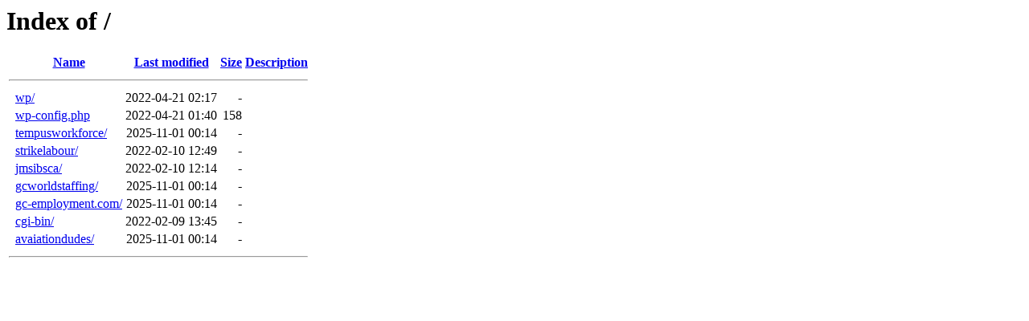

--- FILE ---
content_type: text/html;charset=ISO-8859-1
request_url: https://wes.jzv.mybluehost.me/?C=D;O=D
body_size: 2070
content:
<!DOCTYPE HTML PUBLIC "-//W3C//DTD HTML 3.2 Final//EN">
<html>
 <head>
  <title>Index of /</title>
 </head>
 <body>
<h1>Index of /</h1>
  <table>
   <tr><th valign="top">&nbsp;</th><th><a href="?C=N;O=A">Name</a></th><th><a href="?C=M;O=A">Last modified</a></th><th><a href="?C=S;O=A">Size</a></th><th><a href="?C=D;O=A">Description</a></th></tr>
   <tr><th colspan="5"><hr></th></tr>
<tr><td valign="top">&nbsp;</td><td><a href="wp/">wp/</a>                    </td><td align="right">2022-04-21 02:17  </td><td align="right">  - </td><td>&nbsp;</td></tr>
<tr><td valign="top">&nbsp;</td><td><a href="wp-config.php">wp-config.php</a>          </td><td align="right">2022-04-21 01:40  </td><td align="right">158 </td><td>&nbsp;</td></tr>
<tr><td valign="top">&nbsp;</td><td><a href="tempusworkforce/">tempusworkforce/</a>       </td><td align="right">2025-11-01 00:14  </td><td align="right">  - </td><td>&nbsp;</td></tr>
<tr><td valign="top">&nbsp;</td><td><a href="strikelabour/">strikelabour/</a>          </td><td align="right">2022-02-10 12:49  </td><td align="right">  - </td><td>&nbsp;</td></tr>
<tr><td valign="top">&nbsp;</td><td><a href="jmsibsca/">jmsibsca/</a>              </td><td align="right">2022-02-10 12:14  </td><td align="right">  - </td><td>&nbsp;</td></tr>
<tr><td valign="top">&nbsp;</td><td><a href="gcworldstaffing/">gcworldstaffing/</a>       </td><td align="right">2025-11-01 00:14  </td><td align="right">  - </td><td>&nbsp;</td></tr>
<tr><td valign="top">&nbsp;</td><td><a href="gc-employment.com/">gc-employment.com/</a>     </td><td align="right">2025-11-01 00:14  </td><td align="right">  - </td><td>&nbsp;</td></tr>
<tr><td valign="top">&nbsp;</td><td><a href="cgi-bin/">cgi-bin/</a>               </td><td align="right">2022-02-09 13:45  </td><td align="right">  - </td><td>&nbsp;</td></tr>
<tr><td valign="top">&nbsp;</td><td><a href="avaiationdudes/">avaiationdudes/</a>        </td><td align="right">2025-11-01 00:14  </td><td align="right">  - </td><td>&nbsp;</td></tr>
   <tr><th colspan="5"><hr></th></tr>
</table>
</body></html>
